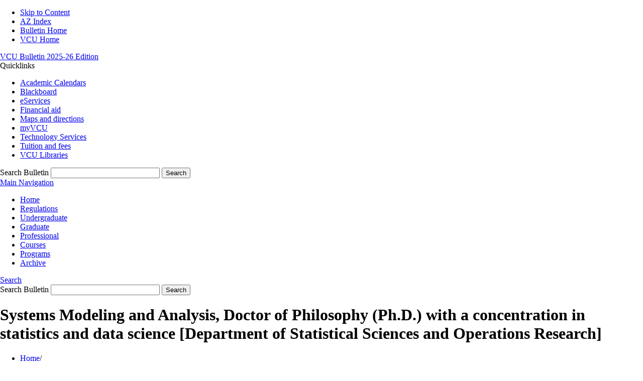

--- FILE ---
content_type: text/html; charset=UTF-8
request_url: https://bulletin.vcu.edu/graduate/college-humanities-sciences/statistical-sciences-operations-research/systems-modeling-analysis-phd-concentration-stats-data/
body_size: 43415
content:

<!doctype html>
<html xml:lang="en" lang="en" dir="ltr">

<head>
<title>Systems Modeling and Analysis, Doctor of Philosophy (Ph.D.) with a concentration in statistics and data science [Department of Statistical Sciences and Operations Research] &lt; Virginia Commonwealth University Academic Catalog</title>
<meta http-equiv="Content-Type" content="text/html; charset=utf-8" />
<meta property="og:site_name" content="Virginia Commonwealth University Academic Catalog" />
<link rel="search" type="application/opensearchdescription+xml"
			href="/search/opensearch.xml" title="Catalog" />
<meta name="viewport" content="width=device-width, initial-scale=1.0, minimum-scale=1.0" />
<link href="/favicon.ico" rel="shortcut icon" />
<link rel="stylesheet" type="text/css" href="/css/reset.css" />
<link rel="stylesheet" type="text/css" href="/css/courseleaf.css" />
<link rel="stylesheet" type="text/css" href="/fonts/font-awesome/font-awesome.min.css" />
<link rel='stylesheet' type='text/css' href='https://fonts.googleapis.com/css?family=Montserrat|Open+Sans+Condensed:300,700'>
<link rel="stylesheet" type="text/css" href="https://fonts.googleapis.com/css?family=Open+Sans:400italic,600italic,700italic,400,600,700" />
<link rel="stylesheet" type="text/css" href="/css/screen.css" media="screen" />
<link rel="stylesheet" type="text/css" href="/css/handheld.css" />
<link rel="stylesheet" type="text/css" href="/css/print.css" media="print" />
<script type="text/javascript" src="/js/jquery.js"></script>
<script type="text/javascript" src="/js/lfjs.js"></script>
<script type="text/javascript" src="/js/lfjs_any.js"></script>
<link rel="stylesheet" type="text/css" href="/js/lfjs.css" />
<script type="text/javascript" src="/js/courseleaf.js"></script>
<script type="text/javascript" src="/js/custom.js"></script>

<script>
  (function(i,s,o,g,r,a,m){i['GoogleAnalyticsObject']=r;i[r]=i[r]||function(){
  (i[r].q=i[r].q||[]).push(arguments)},i[r].l=1*new Date();a=s.createElement(o),
  m=s.getElementsByTagName(o)[0];a.async=1;a.src=g;m.parentNode.insertBefore(a,m)
  })(window,document,'script','//www.google-analytics.com/analytics.js','ga');
  ga('create', 'UA-37391602-2', 'auto');
  ga('send', 'pageview');
</script>

<!-- Apple icons -->
<link rel="apple-touch-icon-precomposed" sizes="57x57" href="/images/apple_icon57x57.png" />
<link rel="apple-touch-icon-precomposed" sizes="72x72" href="/images/apple_icon72x72.png" />
<link rel="apple-touch-icon-precomposed" sizes="114x114" href="/images/apple_icon114x114.png" />
<link rel="apple-touch-icon-precomposed" sizes="172x172" href="/images/apple_icon144x144.png" />
<!--[if IE 7]>
<link rel="stylesheet" type="text/css" href="/css/ie7.css" />
<![end if]-->

<script type="text/javascript" src="//branding.vcu.edu/bar/academic/latest.js"></script>






</head>




<body class="graduate">




<!--htdig_noindex-->
<div class="accessible noscript">
	<div class="accessible-menu">
		<ul>
			<li><a href="#content" rel="section">Skip to Content</a></li>
			<li><a href="/azindex/">AZ Index</a></li>
			<li><a href="/">Bulletin Home</a></li>
			<li><a href="http://vcu.edu/">VCU Home</a></li>
		</ul>
	</div>
</div>
<!--/htdig_noindex-->

<!--htdig_noindex-->
<div id="header">
	<!--<div id="header-top">
		<div class="wrap clearfix">
			<h1><a title="Virginia Commonwealth University" target="_blank" href="http://www.vcu.edu">Virginia Commonwealth University</a></h1>
			<h2><a title="VCU Make it real." target="_blank" href="http://www.makeitreal.vcu.edu">Make it real.</a></h2>
		</div>
	</div>-->
	<div id="header-main">
		<div class="wrap clearfix">
			<div id="bulletin-edition">
				<a href="/">
					<span class="subtitle">VCU Bulletin</span>
					<span class="cat-title">
2025-26					 Edition
					</span>
				</a>
			</div>
			<div id="quicklinks">
				<div class="quick-dropdown">Quicklinks
					<ul>
                        <li><a href="https://academiccalendars.vcu.edu/" target="_blank">Academic Calendars</a></li>
                        <li><a href="https://blackboard.vcu.edu/webapps/portal/frameset.jsp" target="_blank">Blackboard</a></li>
                        <li><a href="https://eservices.vcu.edu/" target="_blank">eServices</a></li>
                        <li><a href="https://enrollment.vcu.edu/finaid/" target="_blank">Financial aid</a></li>
                        <li><a href="https://maps.vcu.edu/" target="_blank">Maps and directions</a></li>
                        <li><a href="https://my.vcu.edu/" target="_blank">myVCU</a></li>
                        <li><a href="https://ts.vcu.edu/" target="_blank">Technology Services</a></li>
                        <li><a href="https://enrollment.vcu.edu/accounting/tuition_fees.html" target="_blank">Tuition and fees</a></li>
                        <li><a href="https://library.vcu.edu/" target="_blank">VCU Libraries</a></li>
                    </ul>
				</div>
			</div>
			<div id="search" role="search">
				<form id="cl-search" action="/search/" class="clearfix">
					<label for="name">Search Bulletin</label>
					<input type="text" name="search" size="25" class="searchbox" id="name" title="Search Bulletin" />
					<button type="submit" class="submit"><i class="fa fa-search" aria-hidden="true"></i><span class="sr-only">Search</span></button>
				</form>
			</div><!-- end #search -->
		</div> <!-- end .wrap -->
	</div> <!-- end header-main -->
</div> <!-- end header -->
<!--/htdig_noindex-->

<!--htdig_noindex-->
<div id="navigation">
	<div class="wrap clearfix">
		<a href="#main-nav" onclick="toggleMainNav(); return false;" id="hamburger"><span>Main Navigation</span></a>
		<ul id="main-nav" class="clearfix">
			<li id="home"><a href="/">Home</a></li>
            <li id="regs"><a href="/academic-regs/">Regulations</a></li>
			<li id="ugrad"><a href="/undergraduate/">Undergraduate</a></li>
			<li id="grad"><a href="/graduate/">Graduate</a></li>
			<li id="professional"><a href="/professional-studies">Professional</a></li>
			<li id="azcourses"><a href="/azcourses/">Courses</a></li>
			<li id="azprograms"><a href="/azprograms/">Programs</a></li>
			<li id="archive"><a href="/archive">Archive</a></li>
		</ul>
		<a href="#mobile-search" onclick="toggleMobileSearch(); return false;" id="search-mobile">Search</a>
        <div id="mobile-search" role="search">
			<form id="cl-search-mobile" action="/search/" class="clearfix">
				<label for="name-mobile">Search Bulletin</label>
				<input type="text" name="search" size="25" class="searchbox" id="name-mobile" title="Search Bulletin" />
				<button type="submit" class="submit">Search</button>
			</form>
		</div><!-- end #search -->
	</div><!-- end .wrap -->
</div> <!-- end navigation -->
<!--/htdig_noindex-->

<div id="page-intro">
	<div class="wrap">
		<h1>Systems Modeling and Analysis, Doctor of Philosophy (Ph.D.) with a concentration in statistics and data science [Department of Statistical Sciences and Operations Research]</h1>
		<!--htdig_noindex-->
		<div id="breadcrumb" class="clearfix" role="navigation">
<ul><li><a href="/">Home</a><span class="crumbsep">/</span></li><li><a href="/graduate/">Graduate&nbsp;Bulletin</a><span class="crumbsep">/</span></li><li><a href="/graduate/college-humanities-sciences/">College&nbsp;of&nbsp;Humanities&nbsp;and&nbsp;Sciences</a><span class="crumbsep">/</span></li><li><a href="/graduate/college-humanities-sciences/statistical-sciences-operations-research/">Department&nbsp;of&nbsp;Statistical&nbsp;Sciences&nbsp;and&nbsp;Operations&nbsp;Research</a><span class="crumbsep">/</span></li><li><span class="active">Systems Modeling and Analysis, Doctor of Philosophy (Ph.D.) with a concentration in statistics and data science</span></li></ul>
		</div><!-- end #breadcrumb -->
		<!--/htdig_noindex-->
		<a href="#print-dialog" id="print-btn" onclick="showPrintDialog(); return false;">
			<div id="print-button"> Print/Download Options</div>
		</a>
	</div>
</div>

<div id="page-container" class="wrap clearfix">
	<div id="left-col">
		<div id="sidebar">

<script type="text/javascript">
//<![CDATA[
	var defshow = "text";
	var bodycontainer = "#body";
	var validhashes = ",text,admissionrequirementstext,degreerequirementstext,contacttext,";

if(window.location.hash.length) {
	var hash = cleanHash(window.location.hash);
	if(validhashes.indexOf("," + hash + ",") != -1)
		defshow = hash;	
}
var ss = document.styleSheets;
var workss = null;
for(var i=0; i < ss.length; i++) {
	var currmedia = "";
	if (typeof ss[i].media == "string") 
		currmedia = ss[i].media
	else if (typeof ss[i].media == "object" && ss[i].media.mediaText) 
		currmedia = ss[i].media.mediaText;
	
	if((currmedia == "screen" || currmedia == "all") && (ss[i].href.indexOf("/") == 0 || ss[i].href.indexOf(document.location.host) >= 0)) {
		workss = ss[i];
		break;	
	}
}
if(workss && workss.insertRule) {
	workss.insertRule(".tab_content { display: none; }", workss.cssRules.length)
	workss.insertRule(".sectionheader { display: none; }", workss.cssRules.length)
	workss.insertRule("#" + defshow + "container { display: block; }", workss.cssRules.length)
} else if(workss && workss.addRule) {
	workss.addRule(".tab_content", "display: none");
	workss.addRule(".sectionheader", "display: none");
	workss.addRule("#" + defshow + "container", "display: block");
}
else {
	if (window.console)
		window.console.log('screen.css <link> needs attribute media="screen"');
}
//]]>
</script>
	<nav id="tabs" aria-label="Page content tabs">
		<ul class="clearfix" role="tablist">
			<li id="texttab" role="presentation">
<a href="#textcontainer" role="tab" aria-controls="textcontainer" onclick="return showSection('text');">Overview</a></li>
			<li id="admissionrequirementstexttab" role="presentation">
<a href="#admissionrequirementstextcontainer" role="tab" aria-controls="admissionrequirementstextcontainer" onclick="return showSection('admissionrequirementstext');" >Admission requirements</a></li>
			<li id="degreerequirementstexttab" role="presentation">
<a href="#degreerequirementstextcontainer" role="tab" aria-controls="degreerequirementstextcontainer" onclick="return showSection('degreerequirementstext');" >Degree requirements</a></li>
			<li id="contacttexttab" role="presentation">
<a href="#contacttextcontainer" role="tab" aria-controls="contacttextcontainer" onclick="return showSection('contacttext');" >Contact</a></li>
		</ul>
	</nav>

			<div id="mobile-sidebar-nav">Bulletin Navigation</div>
			<!-- Begin Nav -->
			<div id="cl-menu">

	<ul class="nav levelone" id="/graduate/">
		<li class="isparent"><a href="/graduate/about/">About VCU </a></li>
		<li class="isparent"><a href="/graduate/study/">Graduate study</a></li>
		<li class="isparent"><a href="/graduate/dual-degree-opps/">Dual degree opportunities</a></li>
		<li class="isparent"><a href="/graduate/dual-degree-cert-opps/">Dual degree and certificate opportunities</a></li>
		<li class="isparent"><a href="/graduate/school-engineering/">College of Engineering</a></li>
		<li class="isparent"><a href="/graduate/school-allied-health-professions/">College of Health Professions</a></li>
		<li class="active isparent"><a href="/graduate/college-humanities-sciences/">College of Humanities and Sciences</a>
		<ul class="nav leveltwo" id="/graduate/college-humanities-sciences/">
			<li><a href="/graduate/college-humanities-sciences/administration/">Administration</a></li>
			<li><a href="/graduate/college-humanities-sciences/accreditation/">Accreditation</a></li>
			<li><a href="/graduate/college-humanities-sciences/graduate-information/">Graduate information</a></li>
			<li><a href="/graduate/college-humanities-sciences/african-american-studies/">Department of African American Studies</a></li>
			<li class="isparent"><a href="/graduate/college-humanities-sciences/chemistry/">Department of Chemistry</a></li>
			<li class="isparent"><a href="/graduate/college-humanities-sciences/english/">Department of English</a></li>
			<li class="isparent"><a href="/graduate/college-humanities-sciences/forensic-science/">Department of Forensic Science</a></li>
			<li class="isparent"><a href="/graduate/college-humanities-sciences/gender-sexuality-womens-studies/">Department of Gender, Sexuality and Women’s Studies</a></li>
			<li class="isparent"><a href="/graduate/college-humanities-sciences/history/">Department of History</a></li>
			<li class="isparent"><a href="/graduate/college-humanities-sciences/kinesiology-health-sciences/">Department of Kinesiology and Health Sciences</a></li>
			<li class="isparent"><a href="/graduate/college-humanities-sciences/mathematics-applied-mathematics/">Department of Mathematics and Applied Mathematics</a></li>
			<li><a href="/graduate/college-humanities-sciences/philosophy/">Department of Philosophy</a></li>
			<li class="isparent"><a href="/graduate/college-humanities-sciences/physics/">Department of Physics</a></li>
			<li><a href="/graduate/college-humanities-sciences/political-science/">Department of Political Science</a></li>
			<li class="isparent"><a href="/graduate/college-humanities-sciences/psychology/">Department of Psychology</a></li>
			<li class="isparent"><a href="/graduate/college-humanities-sciences/sociology/">Department of Sociology</a></li>
			<li class="active isparent"><a href="/graduate/college-humanities-sciences/statistical-sciences-operations-research/">Department of Statistical Sciences and Operations Research</a>
			<ul class="nav levelthree" id="/graduate/college-humanities-sciences/statistical-sciences-operations-research/">
				<li><a href="/graduate/college-humanities-sciences/statistical-sciences-operations-research/mathematical-sciences-ms-concentration-operations-research/">Mathematical Sciences, Master of Science (M.S.) with a concentration in operations research</a></li>
				<li><a href="/graduate/college-humanities-sciences/statistical-sciences-operations-research/mathematical-sciences-ms-concentration-statistics/">Mathematical Sciences, Master of Science (M.S.) with a concentration in statistics</a></li>
				<li><a href="/graduate/college-humanities-sciences/statistical-sciences-operations-research/systems-modeling-analysis-phd/">Systems Modeling and Analysis, Doctor of Philosophy (Ph.D.)</a></li>
				<li><a href="/graduate/college-humanities-sciences/statistical-sciences-operations-research/systems-modeling-analysis-phd-concentration-applied/">Systems Modeling and Analysis, Doctor of Philosophy (Ph.D.) with a concentration in applied mathematics</a></li>
				<li><a href="/graduate/college-humanities-sciences/statistical-sciences-operations-research/systems-modeling-analysis-phd-concentration-discrete/">Systems Modeling and Analysis, Doctor of Philosophy (Ph.D.) with a concentration in discrete mathematics</a></li>
				<li><a href="/graduate/college-humanities-sciences/statistical-sciences-operations-research/systems-modeling-analysis-phd-concentration-industrial/">Systems Modeling and Analysis, Doctor of Philosophy (Ph.D.) with a concentration in industrial statistics and operations research</a></li>
				<li class="active self"><a href="#" onclick="return false;">Systems Modeling and Analysis, Doctor of Philosophy (Ph.D.) with a concentration in statistics and data science</a></li>
				<li><a href="/graduate/college-humanities-sciences/statistical-sciences-operations-research/applied-statistics-certificate/">Applied Statistics, Certificate in (Graduate certificate)</a></li>
			</ul>
			</li>
			<li class="isparent"><a href="/graduate/college-humanities-sciences/school-media-culture/">Richard T. Robertson School of Communication</a></li>
			<li class="isparent"><a href="/graduate/college-humanities-sciences/vcu-life-sciences/">School of Life Sciences and Sustainability</a></li>
			<li><a href="/graduate/college-humanities-sciences/world-studies/">School of World Studies</a></li>
		</ul>
		</li>
		<li class="isparent"><a href="/graduate/school-arts/">School of the Arts</a></li>
		<li class="isparent"><a href="/graduate/school-business/">School of Business</a></li>
		<li class="isparent"><a href="/graduate/school-dentistry/">School of Dentistry</a></li>
		<li class="isparent"><a href="/graduate/school-education/">School of Education</a></li>
		<li class="isparent"><a href="/graduate/school-government-public-affairs/">L. Douglas Wilder School of Government and Public Affairs</a></li>
		<li class="isparent"><a href="/graduate/school-medicine/">School of Medicine</a></li>
		<li class="isparent"><a href="/graduate/school-nursing/">School of Nursing</a></li>
		<li class="isparent"><a href="/graduate/school-pharmacy/">School of Pharmacy</a></li>
		<li class="isparent"><a href="/graduate/p-health/">School of Public Health</a></li>
		<li class="isparent"><a href="/graduate/school-social-work/">School of Social Work</a></li>
		<li class="isparent"><a href="/graduate/university-college/">University College</a></li>
		<li><a href="/graduate/da-vinci-center-innovation/">da Vinci Center for Innovation</a></li>
		<li class="isparent"><a href="/graduate/office-research/">Office of Research and Innovation</a></li>
		<li><a href="/graduate/office-health-sciences/">VCU Health Sciences</a></li>
		<li><a href="/graduate/graduate-school/">Graduate School</a></li>
		<li><a href="/graduate/division-strategic-enrollment-management/">Division of Strategic Enrollment Management and Student Success</a></li>
		<li><a href="/graduate/division-student-affairs/">Division of Student Affairs</a></li>
		<li class="isparent"><a href="/graduate/global-education-office/">Global Education Office</a></li>
		<li><a href="/graduate/office-continuing-professional-education/">VCU Continuing and Professional Education</a></li>
		<li><a href="/graduate/office-institutional-equity/">Office of Institutional Equity, Effectiveness and Success</a></li>
	</ul>


			</div>
			<!-- End Nav -->
		</div> <!-- end sidebar -->
	</div> <!-- end left-col -->

	<div id="right-col">

		<div id="content" role="main" class="widthfix">



<!--<div>

	<p style="padding:2px 6px 4px 6px; color: #555555; background-color: #eeeeee; border: #dddddd 2px solid">
		This is the preliminary (or launch) version of the 2025-2026 VCU Bulletin. Courses that expose students to cutting-edge content and transformative learning may be added and notification of additional program approvals may be received prior to finalization. General education program content is also subject to change. The final edition and full PDF version will include these updates and will be available in August prior to the beginning of the fall semester.<br/>
	</p>
</div>-->








<div id="textcontainer" class="page_content tab_content" role="tabpanel" aria-labelledby="texttab">
 <h2>Program goal</h2> <p>The Ph.D. in Systems Modeling and Analysis is offered jointly by the Department of Statistical Sciences and Operations Research and the Department of Mathematics and Applied Mathematics. The program focuses on the development of the mathematical and computational skills used to conceptualize and analyze real-world systems. Faculty and students will engage and collaborate to contribute to the knowledge base used in the fields of science, medicine, business and engineering. The continued development of applied mathematics, discrete mathematics, operations research and statistics is critical to scientific advancement in the 21st century. The curriculum enables students to expand the frontiers of knowledge through original, relevant research involving quantitative and qualitative complex systems derived from real, contemporary problems facing our world.</p>
<h2><span>Student learning outcomes</span></h2> <ol> 	<li>Gain a solid foundation in the theory and application of statistics and data science and demonstrate a comprehensive understanding of these concepts</li> 	<li>Learn to perform appropriate collection, modeling and analysis of data using statistical methods</li> 	<li>Demonstrate the ability to identify situations in which statistics and data science can be applied and model the situation</li> 	<li>Demonstrate the ability to solve a wide variety of statistics and data science problems using the software commonly used in industry</li> 	<li>Demonstrate the ability to write code using appropriate research programming environments to implement research ideas</li> 	<li>Learn how to interpret the analysis from statistical models and data science to draw meaningful conclusions about the systems being studied</li> 	<li>Gain the ability to successfully communicate research ideas through writing and presentations</li> 	<li>Gain the skills needed to successfully participate in research under the guidance of faculty</li> </ol>
 <h2><span>VCU Graduate Bulletin, VCU Graduate School and general academic policies and regulations for all graduate students in all graduate programs</span></h2> <p>The VCU Graduate Bulletin website documents the official admission and academic rules and regulations that govern graduate education for all graduate programs at the university. These policies are established by the graduate faculty of the university through their elected representatives to the University Graduate Council.</p> <p>It is the responsibility of all graduate students, both on- and off-campus, to be familiar with the VCU Graduate Bulletin as well as the <a href="http://www.graduate.vcu.edu/" target="_blank"><strong>Graduate School website</strong></a> and academic regulations in individual school and department publications and on program websites. However, in all cases, the official policies and procedures of the University Graduate Council, as published on the VCU Graduate Bulletin and Graduate School websites, take precedence over individual program policies and guidelines.</p> <p><strong>Visit the academic regulations section for</strong> <a href="/academic-regs/"><strong>additional information on academic regulations for graduate students.</strong></a></p> <h2><span>Degree candidacy requirements</span></h2> <p>A graduate student admitted to a program or concentration requiring a final research project, work of art, thesis or dissertation, must qualify for continuing master’s or doctoral status according to the degree candidacy requirements of the student’s graduate program. Admission to degree candidacy, if applicable, is a formal statement by the graduate student’s faculty regarding the student’s academic achievements and the student’s readiness to proceed to the final research phase of the degree program.</p> <p>Graduate students and program directors should refer to the following degree candidacy policy as published in the VCU Graduate Bulletin for complete information and instructions.</p> <p><strong>Visit the academic regulations section for</strong> <a href="/academic-regs/grad/candidacy/"><strong>additional information on degree candidacy requirements.</strong></a></p> <h2>Graduation requirements</h2> <p>As graduate students approach the end of their academic programs and the final semester of matriculation, they must make formal application to graduate. No degrees will be conferred until the application to graduate has been finalized.</p> <p>Graduate students and program directors should refer to the following graduation requirements as published in the Graduate Bulletin for a complete list of instructions and a graduation checklist.</p> <p><strong>Visit the academic regulations section for</strong> <a href="/academic-regs/grad/graduation-info/"><strong>additional information on graduation requirements.</strong></a></p></div><!--end #textcontainer -->

			<div id="admissionrequirementstextcontainer" class="page_content tab_content" role="tabpanel" aria-labelledby="admissionrequirementstexttab" >
				<a name="admissionrequirementstext"></a> <p><a href="https://www.vcu.edu/admissions/apply/graduate/" target="_blank">Apply online today.</a></p>
<h2>Admission requirements</h2>
<table class="sc_sctable tbl_admissionrequirements">
<caption class="hidden noscript">Admission requirements</caption>
<colgroup><col class="column0"/><col class="column1"/><col class="column2"/><col class="column3"/></colgroup>
<thead>
<tr class="sctablehead">
<th scope="col" class="column0">Degree:</th>
<th scope="col" class="column1">Semester(s) of entry:</th>
<th scope="col" class="column2">Deadline dates:</th>
<th scope="col" class="column3">Test requirements:</th>
</tr>
</thead>
<tbody>
<tr class="even firstrow"><td class="column0">Ph.D.</td>
<td class="column1">Fall</td>
<td class="column2">Feb 1</td>
<td class="column3"></td>
</tr>
<tr class="odd"><td class="column0">  </td>
<td class="column1">Spring</td>
<td class="column2">Nov 1</td>
<td class="column3"></td>
</tr>
<tr class="even last lastrow"><td class="column0">  </td>
<td class="column1">Summer</td>
<td class="column2">Jul 1</td>
<td class="column3"></td>
</tr>
</tbody>
</table>

<p><strong>Note:</strong> Assistantships are only available starting in the fall semester. Spring and summer semester admission deadlines are only for students not seeking an assistantship.</p>
<p>In addition to <a href="/graduate/study/admission-graduate-study/admission-requirements">general admission requirements of the VCU Graduate School</a>, the following requirements represent the minimum acceptable standards for admission: have completed an undergraduate degree with at least 30 credit hours of undergraduate-level mathematics, including calculus I and II, multivariate calculus, linear algebra, probability and statistics. Applicants also must have completed at least one upper-level mathematics class that includes mathematical reasoning, such as abstract algebra, combinatorics, graph theory, real analysis or topology. The GRE General exam is optional. </p>
			</div>
			<div id="degreerequirementstextcontainer" class="page_content tab_content" role="tabpanel" aria-labelledby="degreerequirementstexttab" >
				<a name="degreerequirementstext"></a><h2>Degree requirements</h2> <p>In addition to general <a href="/academic-regs/grad/graduation-info/">VCU Graduate School graduation requirements</a>, students are required to complete course work in core and elective courses and to conduct significant research.</p> <ol> 	<li>Credit hour requirements: Students in the systems modeling and analysis Ph.D. program are required to earn a minimum of 57 graduate-level credit hours beyond the baccalaureate. At least one-half of the credit hours presented for graduation must be at the 600 level or higher.</li> 	<li>Qualifying exam: Students must pass a qualifying exam covering material from each of the first three core courses they take after admission to the program. Two attempts are allowed for each exam. This requirement must be fulfilled by the end of the semester following completion of 18 graduate credit hours. Students are exempt from a qualifying exam if they earned an A in the corresponding core course or if they took an equivalent course at another university, as determined by the Ph.D. steering committee.</li> 	<li>Doctoral candidacy: Admission to candidacy is made by evaluation of a qualifying portfolio, including exams and project work from courses, research products and statements from faculty advisers and instructors. The portfolio can be submitted after all course work has been completed, as well as any additional preparatory course work required at admission. Students must present their research in a department-sponsored seminar. The candidacy committee will evaluate the student’s readiness to begin their dissertation work. Supplementary examination may be required by the committee.</li> 	<li>Dissertation proposal: After admission to candidacy and the completion of all course work, the student will prepare a written and oral proposal of the intended dissertation research area, including a complete literature review. A successful proposal must be completed at least three months prior to the dissertation defense.</li> 	<li>Dissertation defense: The student must complete 18 credit hours in <span class="sc_courseinline"><a href="/search/?P=SYSM%20798" title="SYSM 798" class="bubblelink code" onclick="return showCourse(this, 'SYSM 798');">SYSM 798</a></span> or <span class="sc_courseinline"><a href="/search/?P=HUMS%20701" title="HUMS 701" class="bubblelink code" onclick="return showCourse(this, 'HUMS 701');">HUMS 701</a></span> resulting in a publishable <span id="docs-internal-guid-f522a6bd-7fff-23ed-f738-63568ce6c52c">dissertation and a successful oral defense. The student also must have submitted at least one paper to a refereed academic journal.</span></li>  </ol>  <h2>Curriculum requirements</h2> <table class="sc_courselist" width="100%"><colgroup><col class="codecol"/><col class="titlecol"/><col align="char" char="." class="hourscol"/></colgroup><tbody><thead> <tr> <th scope="col">Course</th> <th scope="col">Title</th> <th scope="col" class="hourscol">Hours</th> </tr> </thead> <tr class="even areaheader firstrow"><td colspan="2"><span class="courselistcomment areaheader">Program core</span></td><td class="hourscol"></td></tr> <tr class="odd"><td class="codecol"><a href="/search/?P=MATH%20535" title="MATH 535" class="bubblelink code" onclick="return showCourse(this, 'MATH 535');">MATH 535</a></td><td>Introduction to Dynamical Systems (Program Core)</td><td class="hourscol">3</td></tr> <tr class="even"><td class="codecol"><a href="/search/?P=MATH%20556" title="MATH 556" class="bubblelink code" onclick="return showCourse(this, 'MATH 556');">MATH 556</a></td><td>Graph Theory</td><td class="hourscol">3</td></tr> <tr class="odd"><td class="codecol"><a href="/search/?P=OPER%20527" title="OPER 527" class="bubblelink code" onclick="return showCourse(this, 'OPER 527');">OPER 527</a></td><td>Optimization I</td><td class="hourscol">3</td></tr> <tr class="even"><td class="codecol"><a href="/search/?P=STAT%20513" title="STAT 513" class="bubblelink code" onclick="return showCourse(this, 'STAT 513');">STAT 513</a></td><td>Mathematical Statistics I</td><td class="hourscol">3</td></tr> <tr class="odd"><td class="codecol"><a href="/search/?P=SYSM%20681" title="SYSM 681" class="bubblelink code" onclick="return showCourse(this, 'SYSM 681');">SYSM 681</a></td><td>Research Exploration</td><td class="hourscol">1</td></tr> <tr class="even areaheader"><td colspan="2"><span class="courselistcomment areaheader">Concentration courses</span></td><td class="hourscol"></td></tr> <tr class="odd"><td class="codecol"><a href="/search/?P=STAT%20514" title="STAT 514" class="bubblelink code" onclick="return showCourse(this, 'STAT 514');">STAT 514</a></td><td>Mathematical Statistics II</td><td class="hourscol">3</td></tr> <tr class="even"><td class="codecol"><a href="/search/?P=STAT%20534" title="STAT 534" class="bubblelink code" onclick="return showCourse(this, 'STAT 534');">STAT 534</a></td><td>Statistical Data Science I</td><td class="hourscol">3</td></tr> <tr class="orclass even"><td class="codecol orclass">or <a href="/search/?P=STAT%20636" title="STAT 636" class="bubblelink code" onclick="return showCourse(this, 'STAT 636');">STAT 636</a></td><td colspan="2"> Machine Learning Algorithms</td></tr> <tr class="odd"><td class="codecol"><a href="/search/?P=STAT%20546" title="STAT 546" class="bubblelink code" onclick="return showCourse(this, 'STAT 546');">STAT 546</a></td><td>Linear Models</td><td class="hourscol">3</td></tr> <tr class="even"><td class="codecol"><a href="/search/?P=STAT%20625" title="STAT 625" class="bubblelink code" onclick="return showCourse(this, 'STAT 625');">STAT 625</a></td><td>Applied Multivariate Analysis</td><td class="hourscol">3</td></tr> <tr class="orclass even"><td class="codecol orclass">or <a href="/search/?P=STAT%20642" title="STAT 642" class="bubblelink code" onclick="return showCourse(this, 'STAT 642');">STAT 642</a></td><td colspan="2"> Design and Analysis of Experiments I</td></tr> <tr class="orclass even"><td class="codecol orclass">or <a href="/search/?P=STAT%20643" title="STAT 643" class="bubblelink code" onclick="return showCourse(this, 'STAT 643');">STAT 643</a></td><td colspan="2"> Applied Linear Regression</td></tr> <tr class="orclass even"><td class="codecol orclass">or <a href="/search/?P=STAT%20645" title="STAT 645" class="bubblelink code" onclick="return showCourse(this, 'STAT 645');">STAT 645</a></td><td colspan="2"> Bayesian Decision Theory</td></tr> <tr class="orclass even"><td class="codecol orclass">or <a href="/search/?P=STAT%20675" title="STAT 675" class="bubblelink code" onclick="return showCourse(this, 'STAT 675');">STAT 675</a></td><td colspan="2"> Time Series Analysis I</td></tr> <tr class="odd"><td colspan="2"><span class="courselistcomment">Select any 700-level OPER, STAT or SYSM courses with the exception of dissertation research credits.</span></td><td class="hourscol">9</td></tr> <tr class="even areaheader"><td colspan="2"><span class="courselistcomment areaheader">Research requirements</span></td><td class="hourscol"></td></tr> <tr class="odd"><td class="codecol"><a href="/search/?P=SYSM%20697" title="SYSM 697" class="bubblelink code" onclick="return showCourse(this, 'SYSM 697');">SYSM 697</a></td><td>Systems Research <sup>1</sup></td><td class="hourscol">2</td></tr> <tr class="even"><td class="codecol"><a href="/search/?P=SYSM%20798" title="SYSM 798" class="bubblelink code" onclick="return showCourse(this, 'SYSM 798');">SYSM 798</a></td><td>Dissertation Research</td><td class="hourscol">18</td></tr> <tr class="orclass even"><td class="codecol orclass">or <a href="/search/?P=HUMS%20701" title="HUMS 701" class="bubblelink code" onclick="return showCourse(this, 'HUMS 701');">HUMS 701</a></td><td colspan="2"> Post-candidacy Doctoral Research</td></tr> <tr class="odd areaheader"><td colspan="2"><span class="courselistcomment areaheader">Electives</span></td><td class="hourscol"></td></tr> <tr class="even lastrow"><td colspan="2"><span class="courselistcomment">Select 500-, 600- or 700-level MATH, OPER, STAT or SYSM courses with the exception of those in the list below.</span> <sup>2</sup></td><td class="hourscol">3</td></tr> <tr class="listsum"><td colspan="2">Total Hours</td><td class="hourscol">57</td></tr></tbody></table>  <div class="sc_footnotes"> <div class="footnote"><div class="symcol"> <sup>1</sup></div><div class="notecol"><div class="page" title="Page 3"> <div class="section"> <div class="layoutArea"> <div class="column"> <p>Students are required to take SYSM 697 with a faculty adviser before admission to candidacy.</p> </div> </div> </div> </div></div></div><div class="footnote"><div class="symcol"> <sup>2</sup></div><div class="notecol"><p>Additional electives from SCMA, CS, BIOS, or ECON can be approved by the student’s PhD adviser. </p></div></div></div> <p><strong>The minimum number of graduate credit hours required for this degree is 57.</strong></p> <h3>Elective exceptions</h3> <p>These courses may not count as electives for this program.</p> <table class="sc_courselist" width="100%"><colgroup><col class="codecol"/><col class="titlecol"/><col align="char" char="." class="hourscol"/></colgroup><tbody><thead> <tr> <th scope="col">Course</th> <th scope="col">Title</th> <th scope="col" class="hourscol">Hours</th> </tr> </thead> <tr class="even firstrow"><td class="codecol"><a href="/search/?P=MATH%20505" title="MATH 505" class="bubblelink code" onclick="return showCourse(this, 'MATH 505');">MATH 505</a></td><td>Modern Geometry</td><td class="hourscol">3</td></tr> <tr class="odd"><td class="codecol"><a href="/search/?P=MATH%20592" title="MATH 592" class="bubblelink code" onclick="return showCourse(this, 'MATH 592');">MATH 592</a></td><td>Teaching and Communicating Mathematics</td><td class="hourscol">1</td></tr> <tr class="even"><td class="codecol"><a href="/search/?P=MATH%20593" title="MATH 593" class="bubblelink code" onclick="return showCourse(this, 'MATH 593');">MATH 593</a></td><td>Internship in Mathematical Sciences</td><td class="hourscol">3,6</td></tr> <tr class="odd"><td class="codecol"><a href="/search/?P=MATH%20661" title="MATH 661" class="bubblelink code" onclick="return showCourse(this, 'MATH 661');">MATH 661</a></td><td>Number and Operations</td><td class="hourscol">3</td></tr> <tr class="even"><td class="codecol"><a href="/search/?P=MATH%20662" title="MATH 662" class="bubblelink code" onclick="return showCourse(this, 'MATH 662');">MATH 662</a></td><td>Geometry and Measurement</td><td class="hourscol">3</td></tr> <tr class="odd"><td class="codecol"><a href="/search/?P=MATH%20663" title="MATH 663" class="bubblelink code" onclick="return showCourse(this, 'MATH 663');">MATH 663</a></td><td>Functions and Algebra</td><td class="hourscol">3</td></tr> <tr class="even"><td class="codecol"><a href="/search/?P=MATH%20664" title="MATH 664" class="bubblelink code" onclick="return showCourse(this, 'MATH 664');">MATH 664</a></td><td>Statistics and Probability</td><td class="hourscol">3</td></tr> <tr class="odd"><td class="codecol"><a href="/search/?P=MATH%20665" title="MATH 665" class="bubblelink code" onclick="return showCourse(this, 'MATH 665');">MATH 665</a></td><td>Rational Numbers and Proportional Reasoning</td><td class="hourscol">3</td></tr> <tr class="even"><td class="codecol"><a href="/search/?P=MATH%20667" title="MATH 667" class="bubblelink code" onclick="return showCourse(this, 'MATH 667');">MATH 667</a></td><td>Functions and Algebra II</td><td class="hourscol">3</td></tr> <tr class="odd"><td class="codecol"><a href="/search/?P=MATH%20668" title="MATH 668" class="bubblelink code" onclick="return showCourse(this, 'MATH 668');">MATH 668</a></td><td>Modeling With Mathematics</td><td class="hourscol">3</td></tr> <tr class="even"><td class="codecol"><a href="/search/?P=MATH%20690" title="MATH 690" class="bubblelink code" onclick="return showCourse(this, 'MATH 690');">MATH 690</a></td><td>Research Seminar</td><td class="hourscol">2</td></tr> <tr class="odd"><td class="codecol"><a href="/search/?P=MATH%20697" title="MATH 697" class="bubblelink code" onclick="return showCourse(this, 'MATH 697');">MATH 697</a></td><td>Directed Research</td><td class="hourscol">1-3</td></tr> <tr class="even"><td class="codecol"><a href="/search/?P=MATH%20698" title="MATH 698" class="bubblelink code" onclick="return showCourse(this, 'MATH 698');">MATH 698</a></td><td>Thesis</td><td class="hourscol">1-3</td></tr> <tr class="odd"><td class="codecol"><a href="/search/?P=OPER%20696" title="OPER 696" class="bubblelink code" onclick="return showCourse(this, 'OPER 696');">OPER 696</a></td><td>Applied Project</td><td class="hourscol">1-3</td></tr> <tr class="even"><td class="codecol"><a href="/search/?P=OPER%20697" title="OPER 697" class="bubblelink code" onclick="return showCourse(this, 'OPER 697');">OPER 697</a></td><td>Directed Research</td><td class="hourscol">1-3</td></tr> <tr class="odd"><td class="codecol"><a href="/search/?P=OPER%20698" title="OPER 698" class="bubblelink code" onclick="return showCourse(this, 'OPER 698');">OPER 698</a></td><td>Thesis</td><td class="hourscol">1-3</td></tr> <tr class="even"><td class="codecol"><a href="/search/?P=STAT%20508" title="STAT 508" class="bubblelink code" onclick="return showCourse(this, 'STAT 508');">STAT 508</a></td><td>Introduction to Social Statistics</td><td class="hourscol">3</td></tr> <tr class="odd"><td class="codecol"><a href="/search/?P=STAT%20543" title="STAT 543" class="bubblelink code" onclick="return showCourse(this, 'STAT 543');">STAT 543</a></td><td>Statistical Methods I</td><td class="hourscol">3</td></tr> <tr class="even"><td class="codecol"><a href="/search/?P=STAT%20608" title="STAT 608" class="bubblelink code" onclick="return showCourse(this, 'STAT 608');">STAT 608</a></td><td>Statistics for Social Research</td><td class="hourscol">3</td></tr> <tr class="odd"><td class="codecol"><a href="/search/?P=STAT%20696" title="STAT 696" class="bubblelink code" onclick="return showCourse(this, 'STAT 696');">STAT 696</a></td><td>Applied Project</td><td class="hourscol">1-3</td></tr> <tr class="even"><td class="codecol"><a href="/search/?P=STAT%20697" title="STAT 697" class="bubblelink code" onclick="return showCourse(this, 'STAT 697');">STAT 697</a></td><td>Directed Research</td><td class="hourscol">1-3</td></tr> <tr class="odd"><td class="codecol"><a href="/search/?P=STAT%20698" title="STAT 698" class="bubblelink code" onclick="return showCourse(this, 'STAT 698');">STAT 698</a></td><td>Thesis</td><td class="hourscol">1-3</td></tr> <tr class="even"><td class="codecol"><a href="/search/?P=SYSM%20697" title="SYSM 697" class="bubblelink code" onclick="return showCourse(this, 'SYSM 697');">SYSM 697</a></td><td>Systems Research</td><td class="hourscol">2</td></tr> <tr class="odd lastrow"><td class="codecol"><a href="/search/?P=SYSM%20798" title="SYSM 798" class="bubblelink code" onclick="return showCourse(this, 'SYSM 798');">SYSM 798</a></td><td>Dissertation Research</td><td class="hourscol">1-12</td></tr> </tbody></table>
			</div>
			<div id="contacttextcontainer" class="page_content tab_content" role="tabpanel" aria-labelledby="contacttexttab" >
				<a name="contacttext"></a> <p><strong>Contact</strong><br/> H. Reed Ogrosky, Ph.D.<br/> Associate professor and Ph.D. program director<br/> <a href="mailto:areynolds2@vcu.edu" target="_blank">hogrosky@vcu.edu</a><br/> Phone: (804) 828-1301</p> <p><strong>Program website:</strong> <a href="http://sysm.vcu.edu/" target="_blank">sysm.vcu.edu</a></p>
			</div>

		</div><!-- end #content -->
	</div> <!-- end right-col -->
</div><!-- end .wrap -->

<!--htdig_noindex-->
<div id="footer" role="contentinfo">
	<div class="wrap clearfix">
		<div class="col">
			<p class="address">
				Virginia Commonwealth University<br />
				Richmond, Virginia 23284<br />
				Phone: (804) 828-0100<br />
				<a href="mailto:bulletin@vcu.edu">bulletin@vcu.edu</a>
			</p>
			<p>
				<a href="http://www.vcu.edu/">All Bulletins &copy; 2025-2026 Virginia Commonwealth University</a>
				<span class="date-right">
				</span>
			</p>
		</div>
	</div>
</div><!-- end #footer -->
<!--/htdig_noindex-->

<a href="#header" id="totop">Back to Top</a>

<div id="print-dialog" aria-labeledby="dialog-title" class="screen" role="dialog">
	<div class="print-header">
		<h2 id="dialog-title">Print Options</h2>
	</div>
	<div class="print-body">
		<div class="print-option">
			<div class="option-head">
				<a href="#" onclick="hidePrintDialog();window.print();return false">Send Page to Printer</a>
			</div>
			<p>
				<em>Print this page.</em>
			</p>
		</div>
<div class="print-option"><div class="option-head"><a class="option-name" href="/graduate/college-humanities-sciences/statistical-sciences-operations-research/systems-modeling-analysis-phd-concentration-stats-data/systems-modeling-analysis-phd-concentration-stats-data.pdf" role="button">Download Page (PDF)</a></div><p class="option-desc"><em>The PDF will include all information unique to this page.</em></p></div>    </div>
	<div class="buttons clearfix">
		<div class="cancel">
			<a href="#" onclick="hidePrintDialog(); return false;">Cancel</a>
		</div>
	</div>
</div>
<div id="videowindow" class="screen noscript" role="dialog">
	<a href="#" onclick="hideVideoWindow(); return false;" id="closebutton"><span>Close</span></a>
	<div id="videoplayer">

	</div>
</div>

</body>
</html>
